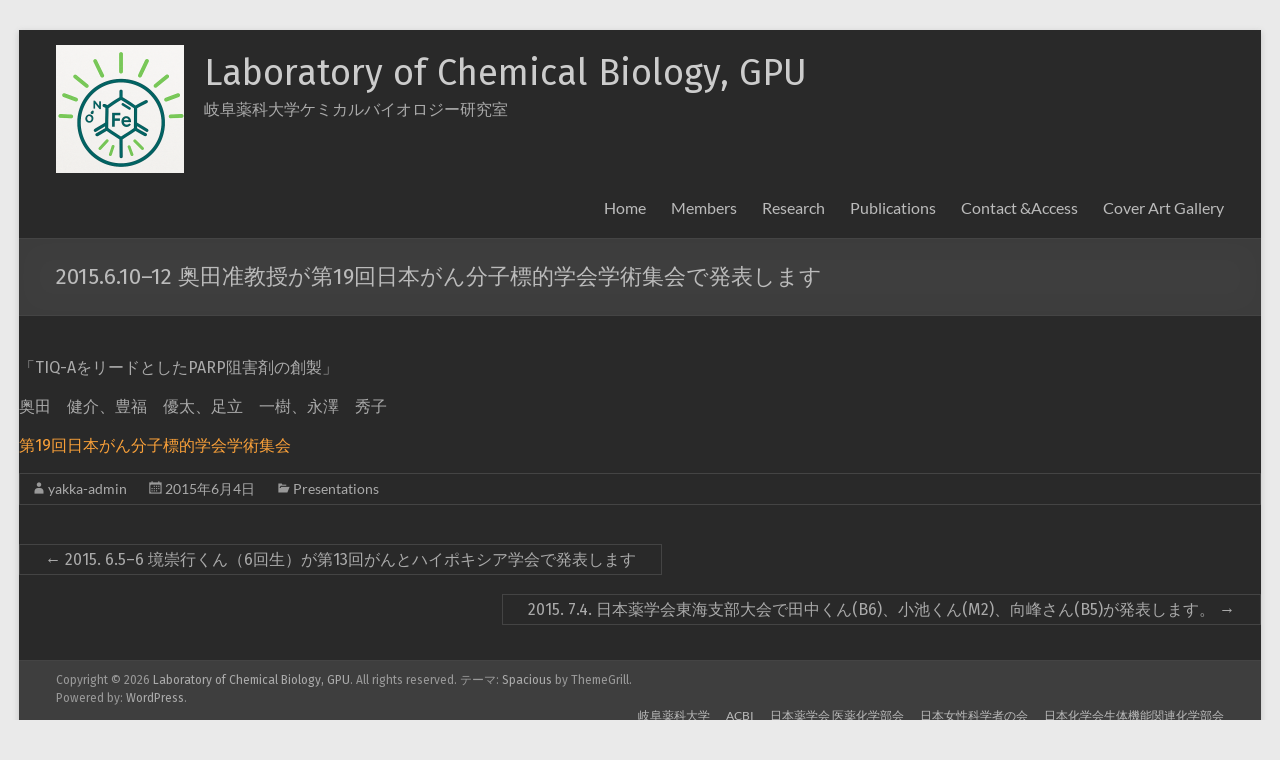

--- FILE ---
content_type: text/html; charset=UTF-8
request_url: https://yakka-gifu-pu.jp/2015-6-10-12-%E5%A5%A5%E7%94%B0%E5%87%86%E6%95%99%E6%8E%88%E3%81%8C%E7%AC%AC19%E5%9B%9E%E6%97%A5%E6%9C%AC%E3%81%8C%E3%82%93%E5%88%86%E5%AD%90%E6%A8%99%E7%9A%84%E5%AD%A6%E4%BC%9A%E5%AD%A6/
body_size: 9556
content:
<!DOCTYPE html> <!--[if IE 7]><html class="ie ie7" lang="ja"> <![endif]--> <!--[if IE 8]><html class="ie ie8" lang="ja"> <![endif]--> <!--[if !(IE 7) & !(IE 8)]><!--><html lang="ja"> <!--<![endif]--><head><meta charset="UTF-8" /><meta name="viewport" content="width=device-width, initial-scale=1"><link rel="profile" href="http://gmpg.org/xfn/11" /><title>2015.6.10–12 奥田准教授が第19回日本がん分子標的学会学術集会で発表します &#8211;  Laboratory of Chemical Biology, GPU</title><meta name='robots' content='max-image-preview:large' /><link rel='dns-prefetch' href='//webfonts.sakura.ne.jp' /><link rel='dns-prefetch' href='//fonts.googleapis.com' /><link rel="alternate" type="application/rss+xml" title=" Laboratory of Chemical Biology, GPU &raquo; フィード" href="https://yakka-gifu-pu.jp/feed/" /><link rel="alternate" type="application/rss+xml" title=" Laboratory of Chemical Biology, GPU &raquo; コメントフィード" href="https://yakka-gifu-pu.jp/comments/feed/" /><link rel="alternate" type="application/rss+xml" title=" Laboratory of Chemical Biology, GPU &raquo; 2015.6.10–12 奥田准教授が第19回日本がん分子標的学会学術集会で発表します のコメントのフィード" href="https://yakka-gifu-pu.jp/2015-6-10-12-%e5%a5%a5%e7%94%b0%e5%87%86%e6%95%99%e6%8e%88%e3%81%8c%e7%ac%ac19%e5%9b%9e%e6%97%a5%e6%9c%ac%e3%81%8c%e3%82%93%e5%88%86%e5%ad%90%e6%a8%99%e7%9a%84%e5%ad%a6%e4%bc%9a%e5%ad%a6/feed/" /><link rel="alternate" title="oEmbed (JSON)" type="application/json+oembed" href="https://yakka-gifu-pu.jp/wp-json/oembed/1.0/embed?url=https%3A%2F%2Fyakka-gifu-pu.jp%2F2015-6-10-12-%25e5%25a5%25a5%25e7%2594%25b0%25e5%2587%2586%25e6%2595%2599%25e6%258e%2588%25e3%2581%258c%25e7%25ac%25ac19%25e5%259b%259e%25e6%2597%25a5%25e6%259c%25ac%25e3%2581%258c%25e3%2582%2593%25e5%2588%2586%25e5%25ad%2590%25e6%25a8%2599%25e7%259a%2584%25e5%25ad%25a6%25e4%25bc%259a%25e5%25ad%25a6%2F" /><link rel="alternate" title="oEmbed (XML)" type="text/xml+oembed" href="https://yakka-gifu-pu.jp/wp-json/oembed/1.0/embed?url=https%3A%2F%2Fyakka-gifu-pu.jp%2F2015-6-10-12-%25e5%25a5%25a5%25e7%2594%25b0%25e5%2587%2586%25e6%2595%2599%25e6%258e%2588%25e3%2581%258c%25e7%25ac%25ac19%25e5%259b%259e%25e6%2597%25a5%25e6%259c%25ac%25e3%2581%258c%25e3%2582%2593%25e5%2588%2586%25e5%25ad%2590%25e6%25a8%2599%25e7%259a%2584%25e5%25ad%25a6%25e4%25bc%259a%25e5%25ad%25a6%2F&#038;format=xml" /><style id='wp-img-auto-sizes-contain-inline-css' type='text/css'>img:is([sizes=auto i],[sizes^="auto," i]){contain-intrinsic-size:3000px 1500px}
/*# sourceURL=wp-img-auto-sizes-contain-inline-css */</style><style id='wp-emoji-styles-inline-css' type='text/css'>img.wp-smiley, img.emoji {
		display: inline !important;
		border: none !important;
		box-shadow: none !important;
		height: 1em !important;
		width: 1em !important;
		margin: 0 0.07em !important;
		vertical-align: -0.1em !important;
		background: none !important;
		padding: 0 !important;
	}
/*# sourceURL=wp-emoji-styles-inline-css */</style><style id='wp-block-library-inline-css' type='text/css'>:root{--wp-block-synced-color:#7a00df;--wp-block-synced-color--rgb:122,0,223;--wp-bound-block-color:var(--wp-block-synced-color);--wp-editor-canvas-background:#ddd;--wp-admin-theme-color:#007cba;--wp-admin-theme-color--rgb:0,124,186;--wp-admin-theme-color-darker-10:#006ba1;--wp-admin-theme-color-darker-10--rgb:0,107,160.5;--wp-admin-theme-color-darker-20:#005a87;--wp-admin-theme-color-darker-20--rgb:0,90,135;--wp-admin-border-width-focus:2px}@media (min-resolution:192dpi){:root{--wp-admin-border-width-focus:1.5px}}.wp-element-button{cursor:pointer}:root .has-very-light-gray-background-color{background-color:#eee}:root .has-very-dark-gray-background-color{background-color:#313131}:root .has-very-light-gray-color{color:#eee}:root .has-very-dark-gray-color{color:#313131}:root .has-vivid-green-cyan-to-vivid-cyan-blue-gradient-background{background:linear-gradient(135deg,#00d084,#0693e3)}:root .has-purple-crush-gradient-background{background:linear-gradient(135deg,#34e2e4,#4721fb 50%,#ab1dfe)}:root .has-hazy-dawn-gradient-background{background:linear-gradient(135deg,#faaca8,#dad0ec)}:root .has-subdued-olive-gradient-background{background:linear-gradient(135deg,#fafae1,#67a671)}:root .has-atomic-cream-gradient-background{background:linear-gradient(135deg,#fdd79a,#004a59)}:root .has-nightshade-gradient-background{background:linear-gradient(135deg,#330968,#31cdcf)}:root .has-midnight-gradient-background{background:linear-gradient(135deg,#020381,#2874fc)}:root{--wp--preset--font-size--normal:16px;--wp--preset--font-size--huge:42px}.has-regular-font-size{font-size:1em}.has-larger-font-size{font-size:2.625em}.has-normal-font-size{font-size:var(--wp--preset--font-size--normal)}.has-huge-font-size{font-size:var(--wp--preset--font-size--huge)}.has-text-align-center{text-align:center}.has-text-align-left{text-align:left}.has-text-align-right{text-align:right}.has-fit-text{white-space:nowrap!important}#end-resizable-editor-section{display:none}.aligncenter{clear:both}.items-justified-left{justify-content:flex-start}.items-justified-center{justify-content:center}.items-justified-right{justify-content:flex-end}.items-justified-space-between{justify-content:space-between}.screen-reader-text{border:0;clip-path:inset(50%);height:1px;margin:-1px;overflow:hidden;padding:0;position:absolute;width:1px;word-wrap:normal!important}.screen-reader-text:focus{background-color:#ddd;clip-path:none;color:#444;display:block;font-size:1em;height:auto;left:5px;line-height:normal;padding:15px 23px 14px;text-decoration:none;top:5px;width:auto;z-index:100000}html :where(.has-border-color){border-style:solid}html :where([style*=border-top-color]){border-top-style:solid}html :where([style*=border-right-color]){border-right-style:solid}html :where([style*=border-bottom-color]){border-bottom-style:solid}html :where([style*=border-left-color]){border-left-style:solid}html :where([style*=border-width]){border-style:solid}html :where([style*=border-top-width]){border-top-style:solid}html :where([style*=border-right-width]){border-right-style:solid}html :where([style*=border-bottom-width]){border-bottom-style:solid}html :where([style*=border-left-width]){border-left-style:solid}html :where(img[class*=wp-image-]){height:auto;max-width:100%}:where(figure){margin:0 0 1em}html :where(.is-position-sticky){--wp-admin--admin-bar--position-offset:var(--wp-admin--admin-bar--height,0px)}@media screen and (max-width:600px){html :where(.is-position-sticky){--wp-admin--admin-bar--position-offset:0px}}

/*# sourceURL=wp-block-library-inline-css */</style><style id='global-styles-inline-css' type='text/css'>:root{--wp--preset--aspect-ratio--square: 1;--wp--preset--aspect-ratio--4-3: 4/3;--wp--preset--aspect-ratio--3-4: 3/4;--wp--preset--aspect-ratio--3-2: 3/2;--wp--preset--aspect-ratio--2-3: 2/3;--wp--preset--aspect-ratio--16-9: 16/9;--wp--preset--aspect-ratio--9-16: 9/16;--wp--preset--color--black: #000000;--wp--preset--color--cyan-bluish-gray: #abb8c3;--wp--preset--color--white: #ffffff;--wp--preset--color--pale-pink: #f78da7;--wp--preset--color--vivid-red: #cf2e2e;--wp--preset--color--luminous-vivid-orange: #ff6900;--wp--preset--color--luminous-vivid-amber: #fcb900;--wp--preset--color--light-green-cyan: #7bdcb5;--wp--preset--color--vivid-green-cyan: #00d084;--wp--preset--color--pale-cyan-blue: #8ed1fc;--wp--preset--color--vivid-cyan-blue: #0693e3;--wp--preset--color--vivid-purple: #9b51e0;--wp--preset--gradient--vivid-cyan-blue-to-vivid-purple: linear-gradient(135deg,rgb(6,147,227) 0%,rgb(155,81,224) 100%);--wp--preset--gradient--light-green-cyan-to-vivid-green-cyan: linear-gradient(135deg,rgb(122,220,180) 0%,rgb(0,208,130) 100%);--wp--preset--gradient--luminous-vivid-amber-to-luminous-vivid-orange: linear-gradient(135deg,rgb(252,185,0) 0%,rgb(255,105,0) 100%);--wp--preset--gradient--luminous-vivid-orange-to-vivid-red: linear-gradient(135deg,rgb(255,105,0) 0%,rgb(207,46,46) 100%);--wp--preset--gradient--very-light-gray-to-cyan-bluish-gray: linear-gradient(135deg,rgb(238,238,238) 0%,rgb(169,184,195) 100%);--wp--preset--gradient--cool-to-warm-spectrum: linear-gradient(135deg,rgb(74,234,220) 0%,rgb(151,120,209) 20%,rgb(207,42,186) 40%,rgb(238,44,130) 60%,rgb(251,105,98) 80%,rgb(254,248,76) 100%);--wp--preset--gradient--blush-light-purple: linear-gradient(135deg,rgb(255,206,236) 0%,rgb(152,150,240) 100%);--wp--preset--gradient--blush-bordeaux: linear-gradient(135deg,rgb(254,205,165) 0%,rgb(254,45,45) 50%,rgb(107,0,62) 100%);--wp--preset--gradient--luminous-dusk: linear-gradient(135deg,rgb(255,203,112) 0%,rgb(199,81,192) 50%,rgb(65,88,208) 100%);--wp--preset--gradient--pale-ocean: linear-gradient(135deg,rgb(255,245,203) 0%,rgb(182,227,212) 50%,rgb(51,167,181) 100%);--wp--preset--gradient--electric-grass: linear-gradient(135deg,rgb(202,248,128) 0%,rgb(113,206,126) 100%);--wp--preset--gradient--midnight: linear-gradient(135deg,rgb(2,3,129) 0%,rgb(40,116,252) 100%);--wp--preset--font-size--small: 13px;--wp--preset--font-size--medium: 20px;--wp--preset--font-size--large: 36px;--wp--preset--font-size--x-large: 42px;--wp--preset--spacing--20: 0.44rem;--wp--preset--spacing--30: 0.67rem;--wp--preset--spacing--40: 1rem;--wp--preset--spacing--50: 1.5rem;--wp--preset--spacing--60: 2.25rem;--wp--preset--spacing--70: 3.38rem;--wp--preset--spacing--80: 5.06rem;--wp--preset--shadow--natural: 6px 6px 9px rgba(0, 0, 0, 0.2);--wp--preset--shadow--deep: 12px 12px 50px rgba(0, 0, 0, 0.4);--wp--preset--shadow--sharp: 6px 6px 0px rgba(0, 0, 0, 0.2);--wp--preset--shadow--outlined: 6px 6px 0px -3px rgb(255, 255, 255), 6px 6px rgb(0, 0, 0);--wp--preset--shadow--crisp: 6px 6px 0px rgb(0, 0, 0);}:root { --wp--style--global--content-size: 760px;--wp--style--global--wide-size: 1160px; }:where(body) { margin: 0; }.wp-site-blocks > .alignleft { float: left; margin-right: 2em; }.wp-site-blocks > .alignright { float: right; margin-left: 2em; }.wp-site-blocks > .aligncenter { justify-content: center; margin-left: auto; margin-right: auto; }:where(.wp-site-blocks) > * { margin-block-start: 24px; margin-block-end: 0; }:where(.wp-site-blocks) > :first-child { margin-block-start: 0; }:where(.wp-site-blocks) > :last-child { margin-block-end: 0; }:root { --wp--style--block-gap: 24px; }:root :where(.is-layout-flow) > :first-child{margin-block-start: 0;}:root :where(.is-layout-flow) > :last-child{margin-block-end: 0;}:root :where(.is-layout-flow) > *{margin-block-start: 24px;margin-block-end: 0;}:root :where(.is-layout-constrained) > :first-child{margin-block-start: 0;}:root :where(.is-layout-constrained) > :last-child{margin-block-end: 0;}:root :where(.is-layout-constrained) > *{margin-block-start: 24px;margin-block-end: 0;}:root :where(.is-layout-flex){gap: 24px;}:root :where(.is-layout-grid){gap: 24px;}.is-layout-flow > .alignleft{float: left;margin-inline-start: 0;margin-inline-end: 2em;}.is-layout-flow > .alignright{float: right;margin-inline-start: 2em;margin-inline-end: 0;}.is-layout-flow > .aligncenter{margin-left: auto !important;margin-right: auto !important;}.is-layout-constrained > .alignleft{float: left;margin-inline-start: 0;margin-inline-end: 2em;}.is-layout-constrained > .alignright{float: right;margin-inline-start: 2em;margin-inline-end: 0;}.is-layout-constrained > .aligncenter{margin-left: auto !important;margin-right: auto !important;}.is-layout-constrained > :where(:not(.alignleft):not(.alignright):not(.alignfull)){max-width: var(--wp--style--global--content-size);margin-left: auto !important;margin-right: auto !important;}.is-layout-constrained > .alignwide{max-width: var(--wp--style--global--wide-size);}body .is-layout-flex{display: flex;}.is-layout-flex{flex-wrap: wrap;align-items: center;}.is-layout-flex > :is(*, div){margin: 0;}body .is-layout-grid{display: grid;}.is-layout-grid > :is(*, div){margin: 0;}body{padding-top: 0px;padding-right: 0px;padding-bottom: 0px;padding-left: 0px;}a:where(:not(.wp-element-button)){text-decoration: underline;}:root :where(.wp-element-button, .wp-block-button__link){background-color: #32373c;border-width: 0;color: #fff;font-family: inherit;font-size: inherit;font-style: inherit;font-weight: inherit;letter-spacing: inherit;line-height: inherit;padding-top: calc(0.667em + 2px);padding-right: calc(1.333em + 2px);padding-bottom: calc(0.667em + 2px);padding-left: calc(1.333em + 2px);text-decoration: none;text-transform: inherit;}.has-black-color{color: var(--wp--preset--color--black) !important;}.has-cyan-bluish-gray-color{color: var(--wp--preset--color--cyan-bluish-gray) !important;}.has-white-color{color: var(--wp--preset--color--white) !important;}.has-pale-pink-color{color: var(--wp--preset--color--pale-pink) !important;}.has-vivid-red-color{color: var(--wp--preset--color--vivid-red) !important;}.has-luminous-vivid-orange-color{color: var(--wp--preset--color--luminous-vivid-orange) !important;}.has-luminous-vivid-amber-color{color: var(--wp--preset--color--luminous-vivid-amber) !important;}.has-light-green-cyan-color{color: var(--wp--preset--color--light-green-cyan) !important;}.has-vivid-green-cyan-color{color: var(--wp--preset--color--vivid-green-cyan) !important;}.has-pale-cyan-blue-color{color: var(--wp--preset--color--pale-cyan-blue) !important;}.has-vivid-cyan-blue-color{color: var(--wp--preset--color--vivid-cyan-blue) !important;}.has-vivid-purple-color{color: var(--wp--preset--color--vivid-purple) !important;}.has-black-background-color{background-color: var(--wp--preset--color--black) !important;}.has-cyan-bluish-gray-background-color{background-color: var(--wp--preset--color--cyan-bluish-gray) !important;}.has-white-background-color{background-color: var(--wp--preset--color--white) !important;}.has-pale-pink-background-color{background-color: var(--wp--preset--color--pale-pink) !important;}.has-vivid-red-background-color{background-color: var(--wp--preset--color--vivid-red) !important;}.has-luminous-vivid-orange-background-color{background-color: var(--wp--preset--color--luminous-vivid-orange) !important;}.has-luminous-vivid-amber-background-color{background-color: var(--wp--preset--color--luminous-vivid-amber) !important;}.has-light-green-cyan-background-color{background-color: var(--wp--preset--color--light-green-cyan) !important;}.has-vivid-green-cyan-background-color{background-color: var(--wp--preset--color--vivid-green-cyan) !important;}.has-pale-cyan-blue-background-color{background-color: var(--wp--preset--color--pale-cyan-blue) !important;}.has-vivid-cyan-blue-background-color{background-color: var(--wp--preset--color--vivid-cyan-blue) !important;}.has-vivid-purple-background-color{background-color: var(--wp--preset--color--vivid-purple) !important;}.has-black-border-color{border-color: var(--wp--preset--color--black) !important;}.has-cyan-bluish-gray-border-color{border-color: var(--wp--preset--color--cyan-bluish-gray) !important;}.has-white-border-color{border-color: var(--wp--preset--color--white) !important;}.has-pale-pink-border-color{border-color: var(--wp--preset--color--pale-pink) !important;}.has-vivid-red-border-color{border-color: var(--wp--preset--color--vivid-red) !important;}.has-luminous-vivid-orange-border-color{border-color: var(--wp--preset--color--luminous-vivid-orange) !important;}.has-luminous-vivid-amber-border-color{border-color: var(--wp--preset--color--luminous-vivid-amber) !important;}.has-light-green-cyan-border-color{border-color: var(--wp--preset--color--light-green-cyan) !important;}.has-vivid-green-cyan-border-color{border-color: var(--wp--preset--color--vivid-green-cyan) !important;}.has-pale-cyan-blue-border-color{border-color: var(--wp--preset--color--pale-cyan-blue) !important;}.has-vivid-cyan-blue-border-color{border-color: var(--wp--preset--color--vivid-cyan-blue) !important;}.has-vivid-purple-border-color{border-color: var(--wp--preset--color--vivid-purple) !important;}.has-vivid-cyan-blue-to-vivid-purple-gradient-background{background: var(--wp--preset--gradient--vivid-cyan-blue-to-vivid-purple) !important;}.has-light-green-cyan-to-vivid-green-cyan-gradient-background{background: var(--wp--preset--gradient--light-green-cyan-to-vivid-green-cyan) !important;}.has-luminous-vivid-amber-to-luminous-vivid-orange-gradient-background{background: var(--wp--preset--gradient--luminous-vivid-amber-to-luminous-vivid-orange) !important;}.has-luminous-vivid-orange-to-vivid-red-gradient-background{background: var(--wp--preset--gradient--luminous-vivid-orange-to-vivid-red) !important;}.has-very-light-gray-to-cyan-bluish-gray-gradient-background{background: var(--wp--preset--gradient--very-light-gray-to-cyan-bluish-gray) !important;}.has-cool-to-warm-spectrum-gradient-background{background: var(--wp--preset--gradient--cool-to-warm-spectrum) !important;}.has-blush-light-purple-gradient-background{background: var(--wp--preset--gradient--blush-light-purple) !important;}.has-blush-bordeaux-gradient-background{background: var(--wp--preset--gradient--blush-bordeaux) !important;}.has-luminous-dusk-gradient-background{background: var(--wp--preset--gradient--luminous-dusk) !important;}.has-pale-ocean-gradient-background{background: var(--wp--preset--gradient--pale-ocean) !important;}.has-electric-grass-gradient-background{background: var(--wp--preset--gradient--electric-grass) !important;}.has-midnight-gradient-background{background: var(--wp--preset--gradient--midnight) !important;}.has-small-font-size{font-size: var(--wp--preset--font-size--small) !important;}.has-medium-font-size{font-size: var(--wp--preset--font-size--medium) !important;}.has-large-font-size{font-size: var(--wp--preset--font-size--large) !important;}.has-x-large-font-size{font-size: var(--wp--preset--font-size--x-large) !important;}
/*# sourceURL=global-styles-inline-css */</style><link rel='stylesheet' id='font-awesome-4-css' href='https://yakka-gifu-pu.jp/wp1/wp-content/themes/spacious/font-awesome/library/font-awesome/css/v4-shims.min.css?ver=4.7.0' type='text/css' media='all' /><link rel='stylesheet' id='font-awesome-all-css' href='https://yakka-gifu-pu.jp/wp1/wp-content/themes/spacious/font-awesome/library/font-awesome/css/all.min.css?ver=6.7.2' type='text/css' media='all' /><link rel='stylesheet' id='font-awesome-solid-css' href='https://yakka-gifu-pu.jp/wp1/wp-content/themes/spacious/font-awesome/library/font-awesome/css/solid.min.css?ver=6.7.2' type='text/css' media='all' /><link rel='stylesheet' id='font-awesome-regular-css' href='https://yakka-gifu-pu.jp/wp1/wp-content/themes/spacious/font-awesome/library/font-awesome/css/regular.min.css?ver=6.7.2' type='text/css' media='all' /><link rel='stylesheet' id='font-awesome-brands-css' href='https://yakka-gifu-pu.jp/wp1/wp-content/themes/spacious/font-awesome/library/font-awesome/css/brands.min.css?ver=6.7.2' type='text/css' media='all' /><link rel='stylesheet' id='spacious_style-css' href='https://yakka-gifu-pu.jp/wp1/wp-content/cache/autoptimize/autoptimize_single_fd939b07c5769519cc306f63979b2210.php?ver=6.9' type='text/css' media='all' /><link rel='stylesheet' id='spacious_dark_style-css' href='https://yakka-gifu-pu.jp/wp1/wp-content/cache/autoptimize/autoptimize_single_60b9e335017f9874f6ee6e911e4c462d.php?ver=6.9' type='text/css' media='all' /><style id='spacious_dark_style-inline-css' type='text/css'>.previous a:hover, .next a:hover, a, #site-title a:hover, .main-navigation ul li.current_page_item a, .main-navigation ul li:hover > a, .main-navigation ul li ul li a:hover, .main-navigation ul li ul li:hover > a, .main-navigation ul li.current-menu-item ul li a:hover, .main-navigation ul li:hover > .sub-toggle, .main-navigation a:hover, .main-navigation ul li.current-menu-item a, .main-navigation ul li.current_page_ancestor a, .main-navigation ul li.current-menu-ancestor a, .main-navigation ul li.current_page_item a, .main-navigation ul li:hover > a, .small-menu a:hover, .small-menu ul li.current-menu-item a, .small-menu ul li.current_page_ancestor a, .small-menu ul li.current-menu-ancestor a, .small-menu ul li.current_page_item a, .small-menu ul li:hover > a, .breadcrumb a:hover, .tg-one-half .widget-title a:hover, .tg-one-third .widget-title a:hover, .tg-one-fourth .widget-title a:hover, .pagination a span:hover, #content .comments-area a.comment-permalink:hover, .comments-area .comment-author-link a:hover, .comment .comment-reply-link:hover, .nav-previous a:hover, .nav-next a:hover, #wp-calendar #today, .footer-widgets-area a:hover, .footer-socket-wrapper .copyright a:hover, .read-more, .more-link, .post .entry-title a:hover, .page .entry-title a:hover, .post .entry-meta a:hover, .type-page .entry-meta a:hover, .single #content .tags a:hover, .widget_testimonial .testimonial-icon:before, .header-action .search-wrapper:hover .fa{color:rgb(249,160,57);}.spacious-button, input[type="reset"], input[type="button"], input[type="submit"], button, #featured-slider .slider-read-more-button, #controllers a:hover, #controllers a.active, .pagination span ,.site-header .menu-toggle:hover, .call-to-action-button, .comments-area .comment-author-link span, a#back-top:before, .post .entry-meta .read-more-link, a#scroll-up, .search-form span, .main-navigation .tg-header-button-wrap.button-one a{background-color:rgb(249,160,57);}.main-small-navigation li:hover, .main-small-navigation ul > .current_page_item, .main-small-navigation ul > .current-menu-item, .spacious-woocommerce-cart-views .cart-value{background:rgb(249,160,57);}.main-navigation ul li ul, .widget_testimonial .testimonial-post{border-top-color:rgb(249,160,57);}blockquote, .call-to-action-content-wrapper{border-left-color:rgb(249,160,57);}.site-header .menu-toggle:hover.entry-meta a.read-more:hover,#featured-slider .slider-read-more-button:hover,.call-to-action-button:hover,.entry-meta .read-more-link:hover,.spacious-button:hover, input[type="reset"]:hover, input[type="button"]:hover, input[type="submit"]:hover, button:hover{background:#0000000000002500;}.pagination a span:hover, .main-navigation .tg-header-button-wrap.button-one a{border-color:rgb(249,160,57);}.widget-title span{border-bottom-color:rgb(249,160,57);}.widget_service_block a.more-link:hover, .widget_featured_single_post a.read-more:hover,#secondary a:hover,logged-in-as:hover  a,.single-page p a:hover{color:#0000000000002500;}.main-navigation .tg-header-button-wrap.button-one a:hover{background-color:#0000000000002500;}body, button, input, select, textarea, p, .entry-meta, .read-more, .more-link, .widget_testimonial .testimonial-author, #featured-slider .slider-read-more-button{font-family:Fira Sans;}h1, h2, h3, h4, h5, h6{font-family:Fira Sans;}
/*# sourceURL=spacious_dark_style-inline-css */</style><link rel='stylesheet' id='spacious-genericons-css' href='https://yakka-gifu-pu.jp/wp1/wp-content/cache/autoptimize/autoptimize_single_ad2744c2cec1da79171b1833333e4b20.php?ver=3.3.1' type='text/css' media='all' /><link rel='stylesheet' id='spacious-font-awesome-css' href='https://yakka-gifu-pu.jp/wp1/wp-content/themes/spacious/font-awesome/css/font-awesome.min.css?ver=4.7.1' type='text/css' media='all' /><link rel='stylesheet' id='spacious_googlefonts-css' href='//fonts.googleapis.com/css?family=Fira+Sans&#038;1&#038;display=swap&#038;ver=1.9.12' type='text/css' media='all' /> <script defer type="text/javascript" src="https://yakka-gifu-pu.jp/wp1/wp-includes/js/jquery/jquery.min.js?ver=3.7.1" id="jquery-core-js"></script> <script defer type="text/javascript" src="https://yakka-gifu-pu.jp/wp1/wp-includes/js/jquery/jquery-migrate.min.js?ver=3.4.1" id="jquery-migrate-js"></script> <script defer type="text/javascript" src="//webfonts.sakura.ne.jp/js/sakurav3.js?fadein=0&amp;ver=3.1.4" id="typesquare_std-js"></script> <script defer type="text/javascript" src="https://yakka-gifu-pu.jp/wp1/wp-content/cache/autoptimize/autoptimize_single_1cd6ef8dee6f97b6ccf535518029f640.php?ver=6.9" id="spacious-custom-js"></script> <link rel="https://api.w.org/" href="https://yakka-gifu-pu.jp/wp-json/" /><link rel="alternate" title="JSON" type="application/json" href="https://yakka-gifu-pu.jp/wp-json/wp/v2/posts/624" /><link rel="EditURI" type="application/rsd+xml" title="RSD" href="https://yakka-gifu-pu.jp/wp1/xmlrpc.php?rsd" /><meta name="generator" content="WordPress 6.9" /><link rel="canonical" href="https://yakka-gifu-pu.jp/2015-6-10-12-%e5%a5%a5%e7%94%b0%e5%87%86%e6%95%99%e6%8e%88%e3%81%8c%e7%ac%ac19%e5%9b%9e%e6%97%a5%e6%9c%ac%e3%81%8c%e3%82%93%e5%88%86%e5%ad%90%e6%a8%99%e7%9a%84%e5%ad%a6%e4%bc%9a%e5%ad%a6/" /><link rel='shortlink' href='https://yakka-gifu-pu.jp/?p=624' /><link rel="pingback" href="https://yakka-gifu-pu.jp/wp1/xmlrpc.php"><style type="text/css">.recentcomments a{display:inline !important;padding:0 !important;margin:0 !important;}</style><link rel="icon" href="https://yakka-gifu-pu.jp/wp1/wp-content/uploads/2025/04/cropped-logo1-32x32.png" sizes="32x32" /><link rel="icon" href="https://yakka-gifu-pu.jp/wp1/wp-content/uploads/2025/04/cropped-logo1-192x192.png" sizes="192x192" /><link rel="apple-touch-icon" href="https://yakka-gifu-pu.jp/wp1/wp-content/uploads/2025/04/cropped-logo1-180x180.png" /><meta name="msapplication-TileImage" content="https://yakka-gifu-pu.jp/wp1/wp-content/uploads/2025/04/cropped-logo1-270x270.png" /><style type="text/css">blockquote { border-left: 3px solid rgb(249,160,57); }
			.spacious-button, input[type="reset"], input[type="button"], input[type="submit"], button { background-color: rgb(249,160,57); }
			.previous a:hover, .next a:hover { 	color: rgb(249,160,57); }
			a { color: rgb(249,160,57); }
			#site-title a:hover { color: rgb(249,160,57); }
			.main-navigation ul li.current_page_item a, .main-navigation ul li:hover > a { color: rgb(249,160,57); }
			.main-navigation ul li ul { border-top: 1px solid rgb(249,160,57); }
			.main-navigation ul li ul li a:hover, .main-navigation ul li ul li:hover > a, .main-navigation ul li.current-menu-item ul li a:hover, .main-navigation ul li:hover > .sub-toggle { color: rgb(249,160,57); }
			.site-header .menu-toggle:hover.entry-meta a.read-more:hover,#featured-slider .slider-read-more-button:hover,.call-to-action-button:hover,.entry-meta .read-more-link:hover,.spacious-button:hover, input[type="reset"]:hover, input[type="button"]:hover, input[type="submit"]:hover, button:hover { background: #0000000000002500; }
			.main-small-navigation li:hover { background: rgb(249,160,57); }
			.main-small-navigation ul > .current_page_item, .main-small-navigation ul > .current-menu-item { background: rgb(249,160,57); }
			.main-navigation a:hover, .main-navigation ul li.current-menu-item a, .main-navigation ul li.current_page_ancestor a, .main-navigation ul li.current-menu-ancestor a, .main-navigation ul li.current_page_item a, .main-navigation ul li:hover > a  { color: rgb(249,160,57); }
			.small-menu a:hover, .small-menu ul li.current-menu-item a, .small-menu ul li.current_page_ancestor a, .small-menu ul li.current-menu-ancestor a, .small-menu ul li.current_page_item a, .small-menu ul li:hover > a { color: rgb(249,160,57); }
			#featured-slider .slider-read-more-button { background-color: rgb(249,160,57); }
			#controllers a:hover, #controllers a.active { background-color: rgb(249,160,57); color: rgb(249,160,57); }
			.widget_service_block a.more-link:hover, .widget_featured_single_post a.read-more:hover,#secondary a:hover,logged-in-as:hover  a,.single-page p a:hover{ color: #0000000000002500; }
			.breadcrumb a:hover { color: rgb(249,160,57); }
			.tg-one-half .widget-title a:hover, .tg-one-third .widget-title a:hover, .tg-one-fourth .widget-title a:hover { color: rgb(249,160,57); }
			.pagination span ,.site-header .menu-toggle:hover{ background-color: rgb(249,160,57); }
			.pagination a span:hover { color: rgb(249,160,57); border-color: rgb(249,160,57); }
			.widget_testimonial .testimonial-post { border-color: rgb(249,160,57) #EAEAEA #EAEAEA #EAEAEA; }
			.call-to-action-content-wrapper { border-color: #EAEAEA #EAEAEA #EAEAEA rgb(249,160,57); }
			.call-to-action-button { background-color: rgb(249,160,57); }
			#content .comments-area a.comment-permalink:hover { color: rgb(249,160,57); }
			.comments-area .comment-author-link a:hover { color: rgb(249,160,57); }
			.comments-area .comment-author-link span { background-color: rgb(249,160,57); }
			.comment .comment-reply-link:hover { color: rgb(249,160,57); }
			.nav-previous a:hover, .nav-next a:hover { color: rgb(249,160,57); }
			#wp-calendar #today { color: rgb(249,160,57); }
			.widget-title span { border-bottom: 2px solid rgb(249,160,57); }
			.footer-widgets-area a:hover { color: rgb(249,160,57) !important; }
			.footer-socket-wrapper .copyright a:hover { color: rgb(249,160,57); }
			a#back-top:before { background-color: rgb(249,160,57); }
			.read-more, .more-link { color: rgb(249,160,57); }
			.post .entry-title a:hover, .page .entry-title a:hover { color: rgb(249,160,57); }
			.post .entry-meta .read-more-link { background-color: rgb(249,160,57); }
			.post .entry-meta a:hover, .type-page .entry-meta a:hover { color: rgb(249,160,57); }
			.single #content .tags a:hover { color: rgb(249,160,57); }
			.widget_testimonial .testimonial-icon:before { color: rgb(249,160,57); }
			a#scroll-up { background-color: rgb(249,160,57); }
			.search-form span { background-color: rgb(249,160,57); }.header-action .search-wrapper:hover .fa{ color: rgb(249,160,57)} .spacious-woocommerce-cart-views .cart-value { background:rgb(249,160,57)}.main-navigation .tg-header-button-wrap.button-one a{background-color:rgb(249,160,57)} .main-navigation .tg-header-button-wrap.button-one a{border-color:rgb(249,160,57)}.main-navigation .tg-header-button-wrap.button-one a:hover{background-color:#0000000000002500}.main-navigation .tg-header-button-wrap.button-one a:hover{border-color:#0000000000002500}</style></head><body class="wp-singular post-template-default single single-post postid-624 single-format-standard custom-background wp-custom-logo wp-embed-responsive wp-theme-spacious no-sidebar-content-stretched better-responsive-menu narrow-1218"><div id="page" class="hfeed site"> <a class="skip-link screen-reader-text" href="#main">コンテンツへスキップ</a><header id="masthead" class="site-header clearfix spacious-header-display-one"><div id="header-text-nav-container" class=""><div class="inner-wrap" id="spacious-header-display-one"><div id="header-text-nav-wrap" class="clearfix"><div id="header-left-section"><div id="header-logo-image"> <a href="https://yakka-gifu-pu.jp/" class="custom-logo-link" rel="home"><img width="128" height="128" src="https://yakka-gifu-pu.jp/wp1/wp-content/uploads/2025/04/cropped-cropped-logo1-e1744689125271.png" class="custom-logo" alt=" Laboratory of Chemical Biology, GPU" decoding="async" /></a></div><div id="header-text" class=""><h3 id="site-title"> <a href="https://yakka-gifu-pu.jp/"
 title=" Laboratory of Chemical Biology, GPU"
 rel="home"> Laboratory of Chemical Biology, GPU</a></h3><p id="site-description">岐阜薬科大学ケミカルバイオロジー研究室</p></div></div><div id="header-right-section"><div class="header-action"></div><nav id="site-navigation" class="main-navigation clearfix   " role="navigation"><p class="menu-toggle"> <span class="screen-reader-text">メニュー</span></p><div class="menu-primary-container"><ul id="menu-primary" class="menu"><li id="menu-item-1702" class="menu-item menu-item-type-custom menu-item-object-custom menu-item-home menu-item-1702"><a href="https://yakka-gifu-pu.jp/">Home</a></li><li id="menu-item-1690" class="menu-item menu-item-type-post_type menu-item-object-page menu-item-1690"><a href="https://yakka-gifu-pu.jp/members/">Members</a></li><li id="menu-item-1689" class="menu-item menu-item-type-post_type menu-item-object-page menu-item-1689"><a href="https://yakka-gifu-pu.jp/research/">Research</a></li><li id="menu-item-1695" class="menu-item menu-item-type-post_type menu-item-object-page menu-item-1695"><a href="https://yakka-gifu-pu.jp/publications/">Publications</a></li><li id="menu-item-1692" class="menu-item menu-item-type-post_type menu-item-object-page menu-item-1692"><a href="https://yakka-gifu-pu.jp/access/">Contact &#038;Access</a></li><li id="menu-item-1694" class="menu-item menu-item-type-post_type menu-item-object-page menu-item-1694"><a href="https://yakka-gifu-pu.jp/gallery/">Cover Art Gallery</a></li></ul></div></nav></div></div></div></div><div class="header-post-title-container clearfix"><div class="inner-wrap"><div class="post-title-wrapper"><h1 class="header-post-title-class">2015.6.10–12 奥田准教授が第19回日本がん分子標的学会学術集会で発表します</h1></div></div></div></header><div id="main" class="clearfix"><div class="inner-wrap"><div id="primary"><div id="content" class="clearfix"><article id="post-624" class="post-624 post type-post status-publish format-standard hentry category-presentations"><div class="entry-content clearfix"><p> 「TIQ-AをリードとしたPARP阻害剤の創製」</p><p>奥田　健介、豊福　優太、足立　一樹、永澤　秀子</p><p><a href="http://jamttc19.umin.jp/" target="_blank" rel="noopener">第19回日本がん分子標的学会学術集会</a></p><div class="extra-hatom-entry-title"><span class="entry-title">2015.6.10–12 奥田准教授が第19回日本がん分子標的学会学術集会で発表します</span></div></div><footer class="entry-meta-bar clearfix"><div class="entry-meta clearfix"> <span class="by-author author vcard"><a class="url fn n"
 href="https://yakka-gifu-pu.jp/author/yakka-admin/">yakka-admin</a></span> <span class="date"><a href="https://yakka-gifu-pu.jp/2015-6-10-12-%e5%a5%a5%e7%94%b0%e5%87%86%e6%95%99%e6%8e%88%e3%81%8c%e7%ac%ac19%e5%9b%9e%e6%97%a5%e6%9c%ac%e3%81%8c%e3%82%93%e5%88%86%e5%ad%90%e6%a8%99%e7%9a%84%e5%ad%a6%e4%bc%9a%e5%ad%a6/" title="6:19 PM" rel="bookmark"><time class="entry-date published" datetime="2015-06-04T18:19:14+09:00">2015年6月4日</time></a></span> <span class="category"><a href="https://yakka-gifu-pu.jp/category/presentations/" rel="category tag">Presentations</a></span></div></footer></article><ul class="default-wp-page clearfix"><li class="previous"><a href="https://yakka-gifu-pu.jp/2015-65-6-%e5%a2%83%e5%b4%87%e8%a1%8c%e3%81%8f%e3%82%93%ef%bc%886%e5%9b%9e%e7%94%9f%ef%bc%89%e3%81%8c%e7%ac%ac13%e5%9b%9e%e3%81%8c%e3%82%93%e3%81%a8%e3%83%8f%e3%82%a4%e3%83%9d%e3%82%ad/" rel="prev"><span class="meta-nav">&larr;</span> 2015. 6.5–6 境崇行くん（6回生）が第13回がんとハイポキシア学会で発表します</a></li><li class="next"><a href="https://yakka-gifu-pu.jp/2015-7-4-%e6%97%a5%e6%9c%ac%e8%96%ac%e5%ad%a6%e4%bc%9a%e6%9d%b1%e6%b5%b7%e6%94%af%e9%83%a8%e5%a4%a7%e4%bc%9a%e3%81%a7%e7%94%b0%e4%b8%ad%e3%81%8f%e3%82%93%ef%bc%88b6%ef%bc%89%e3%80%81%e5%b0%8f%e6%b1%a0/" rel="next">2015. 7.4. 日本薬学会東海支部大会で田中くん(B6)、小池くん(M2)、向峰さん(B5)が発表します。 <span class="meta-nav">&rarr;</span></a></li></ul></div></div></div></div><footer id="colophon" class="clearfix"><div class="footer-socket-wrapper clearfix"><div class="inner-wrap"><div class="footer-socket-area"><div class="copyright">Copyright &copy; 2026 <a href="https://yakka-gifu-pu.jp/" title=" Laboratory of Chemical Biology, GPU" ><span> Laboratory of Chemical Biology, GPU</span></a>. All rights reserved. テーマ: <a href="https://themegrill.com/themes/spacious" target="_blank" title="Spacious" rel="nofollow"><span>Spacious</span></a> by ThemeGrill. Powered by: <a href="https://wordpress.org" target="_blank" title="WordPress" rel="nofollow"><span>WordPress</span></a>.</div><nav class="small-menu clearfix"><div class="menu-%e3%83%aa%e3%83%b3%e3%82%af-container"><ul id="menu-%e3%83%aa%e3%83%b3%e3%82%af" class="menu"><li id="menu-item-1657" class="menu-item menu-item-type-custom menu-item-object-custom menu-item-1657"><a href="http://www.gifu-pu.ac.jp" title="						">岐阜薬科大学</a></li><li id="menu-item-1658" class="menu-item menu-item-type-custom menu-item-object-custom menu-item-1658"><a href="https://www.asianchembio.com/" title="						">ACBI</a></li><li id="menu-item-1659" class="menu-item menu-item-type-custom menu-item-object-custom menu-item-1659"><a href="http://medchem.pharm.or.jp/" title="						">日本薬学会 医薬化学部会</a></li><li id="menu-item-1662" class="menu-item menu-item-type-custom menu-item-object-custom menu-item-1662"><a href="http://www.sjws.info/index.html" title="						">日本女性科学者の会</a></li><li id="menu-item-1664" class="menu-item menu-item-type-custom menu-item-object-custom menu-item-1664"><a href="http://seitai.chemistry.or.jp/" title="						">日本化学会生体機能関連化学部会</a></li></ul></div></nav></div></div></div></footer> <a href="#masthead" id="scroll-up"></a></div> <script type="speculationrules">{"prefetch":[{"source":"document","where":{"and":[{"href_matches":"/*"},{"not":{"href_matches":["/wp1/wp-*.php","/wp1/wp-admin/*","/wp1/wp-content/uploads/*","/wp1/wp-content/*","/wp1/wp-content/plugins/*","/wp1/wp-content/themes/spacious/*","/*\\?(.+)"]}},{"not":{"selector_matches":"a[rel~=\"nofollow\"]"}},{"not":{"selector_matches":".no-prefetch, .no-prefetch a"}}]},"eagerness":"conservative"}]}</script> <script defer type="text/javascript" src="https://yakka-gifu-pu.jp/wp1/wp-content/cache/autoptimize/autoptimize_single_d74c1e23fb50090ca4ffc2aac04a8545.php?ver=6.9" id="spacious-navigation-js"></script> <script defer type="text/javascript" src="https://yakka-gifu-pu.jp/wp1/wp-content/cache/autoptimize/autoptimize_single_d40fc8e1e4111778c33910182f0036b4.php?ver=6.9" id="spacious-skip-link-focus-fix-js"></script> <script id="wp-emoji-settings" type="application/json">{"baseUrl":"https://s.w.org/images/core/emoji/17.0.2/72x72/","ext":".png","svgUrl":"https://s.w.org/images/core/emoji/17.0.2/svg/","svgExt":".svg","source":{"concatemoji":"https://yakka-gifu-pu.jp/wp1/wp-includes/js/wp-emoji-release.min.js?ver=6.9"}}</script> <script type="module">/*! This file is auto-generated */
const a=JSON.parse(document.getElementById("wp-emoji-settings").textContent),o=(window._wpemojiSettings=a,"wpEmojiSettingsSupports"),s=["flag","emoji"];function i(e){try{var t={supportTests:e,timestamp:(new Date).valueOf()};sessionStorage.setItem(o,JSON.stringify(t))}catch(e){}}function c(e,t,n){e.clearRect(0,0,e.canvas.width,e.canvas.height),e.fillText(t,0,0);t=new Uint32Array(e.getImageData(0,0,e.canvas.width,e.canvas.height).data);e.clearRect(0,0,e.canvas.width,e.canvas.height),e.fillText(n,0,0);const a=new Uint32Array(e.getImageData(0,0,e.canvas.width,e.canvas.height).data);return t.every((e,t)=>e===a[t])}function p(e,t){e.clearRect(0,0,e.canvas.width,e.canvas.height),e.fillText(t,0,0);var n=e.getImageData(16,16,1,1);for(let e=0;e<n.data.length;e++)if(0!==n.data[e])return!1;return!0}function u(e,t,n,a){switch(t){case"flag":return n(e,"\ud83c\udff3\ufe0f\u200d\u26a7\ufe0f","\ud83c\udff3\ufe0f\u200b\u26a7\ufe0f")?!1:!n(e,"\ud83c\udde8\ud83c\uddf6","\ud83c\udde8\u200b\ud83c\uddf6")&&!n(e,"\ud83c\udff4\udb40\udc67\udb40\udc62\udb40\udc65\udb40\udc6e\udb40\udc67\udb40\udc7f","\ud83c\udff4\u200b\udb40\udc67\u200b\udb40\udc62\u200b\udb40\udc65\u200b\udb40\udc6e\u200b\udb40\udc67\u200b\udb40\udc7f");case"emoji":return!a(e,"\ud83e\u1fac8")}return!1}function f(e,t,n,a){let r;const o=(r="undefined"!=typeof WorkerGlobalScope&&self instanceof WorkerGlobalScope?new OffscreenCanvas(300,150):document.createElement("canvas")).getContext("2d",{willReadFrequently:!0}),s=(o.textBaseline="top",o.font="600 32px Arial",{});return e.forEach(e=>{s[e]=t(o,e,n,a)}),s}function r(e){var t=document.createElement("script");t.src=e,t.defer=!0,document.head.appendChild(t)}a.supports={everything:!0,everythingExceptFlag:!0},new Promise(t=>{let n=function(){try{var e=JSON.parse(sessionStorage.getItem(o));if("object"==typeof e&&"number"==typeof e.timestamp&&(new Date).valueOf()<e.timestamp+604800&&"object"==typeof e.supportTests)return e.supportTests}catch(e){}return null}();if(!n){if("undefined"!=typeof Worker&&"undefined"!=typeof OffscreenCanvas&&"undefined"!=typeof URL&&URL.createObjectURL&&"undefined"!=typeof Blob)try{var e="postMessage("+f.toString()+"("+[JSON.stringify(s),u.toString(),c.toString(),p.toString()].join(",")+"));",a=new Blob([e],{type:"text/javascript"});const r=new Worker(URL.createObjectURL(a),{name:"wpTestEmojiSupports"});return void(r.onmessage=e=>{i(n=e.data),r.terminate(),t(n)})}catch(e){}i(n=f(s,u,c,p))}t(n)}).then(e=>{for(const n in e)a.supports[n]=e[n],a.supports.everything=a.supports.everything&&a.supports[n],"flag"!==n&&(a.supports.everythingExceptFlag=a.supports.everythingExceptFlag&&a.supports[n]);var t;a.supports.everythingExceptFlag=a.supports.everythingExceptFlag&&!a.supports.flag,a.supports.everything||((t=a.source||{}).concatemoji?r(t.concatemoji):t.wpemoji&&t.twemoji&&(r(t.twemoji),r(t.wpemoji)))});
//# sourceURL=https://yakka-gifu-pu.jp/wp1/wp-includes/js/wp-emoji-loader.min.js</script> </body></html>

--- FILE ---
content_type: text/css; charset=utf-8
request_url: https://yakka-gifu-pu.jp/wp1/wp-content/cache/autoptimize/autoptimize_single_60b9e335017f9874f6ee6e911e4c462d.php?ver=6.9
body_size: 745
content:
#page{background-color:#292929}h1,h2,h3,h4,h5,h6{color:#bbb}input.s{background-color:#3e3e3e;border:1px solid #444;color:#aaa}input.s:focus{border-color:#333}input[type=text],input[type=email],input[type=password],textarea{background-color:#3e3e3e;border:1px solid #444}body,input,textarea{color:#aaa}.spacious-button,input[type=reset],input[type=button],input[type=submit]{border:1px solid #444}.spacious-button:hover,input[type=reset]:hover,input[type=button]:hover,input[type=submit]:hover,button:hover{-webkit-box-shadow:0 0 2px rgba(255,255,255,.6);-moz-box-shadow:0 0 2px rgba(255,255,255,.6);box-shadow:0 0 2px rgba(255,255,255,.6)}blockquote{background-color:#3e3e3e;border-top:#444;border-right:#444;border-bottom:#444}blockquote cite{color:#aaa}th,td{border:1px solid #444}ins{background:none repeat scroll 0 0 #3e3e3e}pre{background-color:#3e3e3e;border:1px solid #444}.wp-caption{border:1px solid #444}.call-to-action-button{border:2px solid #444}.call-to-action-button:hover{-webkit-box-shadow:0 0 2px rgba(255,255,255,.6);-moz-box-shadow:0 0 2px rgba(255,255,255,.6);box-shadow:0 0 2px rgba(255,255,255,.6)}#header-meta{background-color:#3e3e3e;border-bottom:1px solid #444}.header-post-title-container{border-bottom:1px solid #444}#site-title a{color:#ccc}#site-description{color:#aaa}#header-text-nav-container{border-bottom:1px solid #444}.header-post-title-container{background-color:#3e3e3e}.header-image{border-bottom:1px solid #444}#featured-slider{border-bottom:1px solid #444}.breadcrumb{color:#999}.breadcrumb a{color:#aaa}.pagination span{border:1px solid #444}.small-menu a{color:#bbb}.main-navigation a{color:#bbb}.main-navigation ul li ul{background:none repeat scroll 0 0 rgba(0,0,0,.7)}.main-navigation ul li ul li a,.main-navigation ul li.current-menu-item ul li a,.main-navigation ul li ul li.current-menu-item a,.main-navigation ul li.current_page_ancestor ul li a,.main-navigation ul li.current-menu-ancestor ul li a,.main-navigation ul li.current_page_item ul li a{color:#bbb}.main-navigation ul li ul li{float:none;border-bottom:1px solid #444}.main-navigation ul li ul li a:hover,.main-navigation ul li ul li:hover>a,.main-navigation ul li.current-menu-item ul li a:hover{background-color:#000}.post .entry-meta{color:#999}.post .entry-title a,.page .entry-title a{color:#bbb}.post .entry-meta a,.type-page .entry-meta a{color:#aaa}.entry-meta a.read-more{color:#fff}.post .entry-meta{border:1px solid #444}.post .entry-meta .read-more-link:hover{-webkit-box-shadow:0 0 2px rgba(255,255,255,.6);-moz-box-shadow:0 0 2px rgba(255,255,255,.6);box-shadow:0 0 2px rgba(255,255,255,.6)}.previous a,.next a{border:1px solid #444;color:#aaa}.single #content .tags a{border:1px solid #444;color:#aaa}.related-posts .entry-title a{color:#aaa}#comments{background-color:#292929}#respond form p.form-allowed-tags{color:#aaa}.comment-content{background-color:#3e3e3e;border:1px solid #444}.nav-previous a,.nav-next a{border:1px solid #444}.widget-title a{color:#aaa}#secondary .widget ul li{border-bottom:1px solid #444}.widget_testimonial .testimonial-post{border-right:#444;border-bottom:#444;border-left:#444}.widget_testimonial .testimonial-author span{color:#aaa}.call-to-action-content-wrapper{background-color:#3e3e3e;border-top:#444;border-right:#444;border-bottom:#444}.footer-widgets-wrapper{border-top:1px solid #444}.footer-socket-wrapper{background-color:#3e3e3e;border-top:1px solid #444}.footer-socket-wrapper .copyright a{color:#aaa}.footer-socket-wrapper .copyright{color:#999}